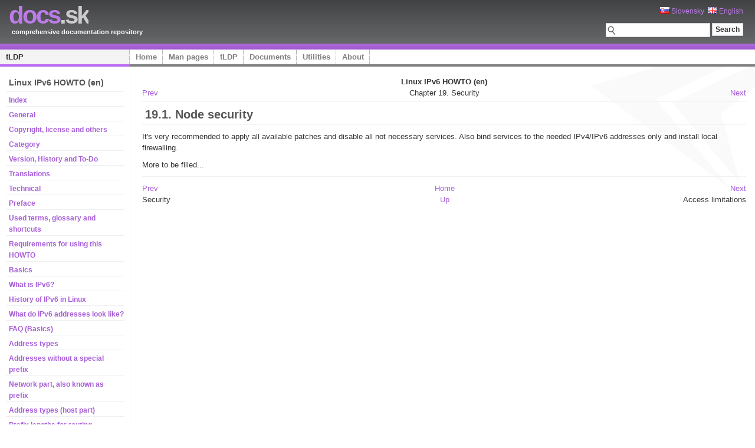

--- FILE ---
content_type: text/html; charset=utf-8
request_url: http://tldp.docs.sk/howto/linux-ipv6-howto-en/x2360.html
body_size: 4280
content:
<!DOCTYPE html PUBLIC "-//W3C//DTD XHTML 1.0 Strict//EN" "http://www.w3.org/TR/xhtml1/DTD/xhtml1-strict.dtd">
<html xmlns="http://www.w3.org/1999/xhtml" xml:lang="en" lang="en">
<head>

<title>Linux IPv6 HOWTO (en) - Node security &#8226; tldp.Docs.sk</title>

<meta http-equiv="content-type" content="application/xhtml+xml; charset=UTF-8" />
<meta name="author" content="Viliam Krizan coolll (AT) platon.sk; Design: Erwin Aligam (styleshout.com)" />
<meta name="description" content="Comprehensive documentation repository" />
<meta name="keywords" content="docs, documents, man pages, man, tldp, deb" />
<meta name="robots" content="index, follow, noarchive" />
<meta name="googlebot" content="noarchive" />
<meta name="language" content="en" />

<link rel="shortcut icon" href="http://docs.sk/favicon.png" type="image/png" />
<link rel="icon" href="http://docs.sk/favicon.png" type="image/png" />
<link rel="stylesheet" type="text/css" media="screen" href="http://docs.sk/css/violet.css" />
<link rel="stylesheet" type="text/css" media="screen" href="http://docs.sk/css/main.css" />

<script type="text/javascript" src="http://docs.sk/js/jquery-1.4.2.min.js"></script>
<script type="text/javascript" src="http://docs.sk/js/main.js"></script>

<base href="http://tldp.docs.sk/howto/linux-ipv6-howto-en/" />

<script type="text/javascript">

  var _gaq = _gaq || [];
  _gaq.push(['_setAccount', 'UA-20099128-1']);
  _gaq.push(['_setDomainName', '.docs.sk']);
  _gaq.push(['_trackPageview']);

  (function() {
    var ga = document.createElement('script'); ga.type = 'text/javascript'; ga.async = true;
    ga.src = ('https:' == document.location.protocol ? 'https://ssl' : 'http://www') + '.google-analytics.com/ga.js';
    var s = document.getElementsByTagName('script')[0]; s.parentNode.insertBefore(ga, s);
  })();
</script>
</head>
<body>
<!-- wrap starts here -->
<div id="wrap">

	<div id="header">
	
		<div style="position: absolute; right: 200px; top: 10px;"><!-- <img src="img/facebook.png" /> --></div>
			
		<h1 id="logo"><a href="http://docs.sk"><span>docs</span>.sk</a></h1>
		<h2 id="slogan">comprehensive documentation repository</h2>
		
		<form method="get" class="searchform" action="/search.html">
			<p style="text-align: right;"><a
				href="/howto/linux-ipv6-howto-en/x2360.html?lang=sk"	class="darkbg" rel="nofollow"><img
				src="http://docs.sk/img/sk.gif" alt="SK" /> Slovensky</a>&nbsp;
				<a href="/howto/linux-ipv6-howto-en/x2360.html?lang=en" class="darkbg" rel="nofollow"><img
				src="http://docs.sk/img/gb.gif" alt="GB" /> English</a></p>
			<p>
			<input type="text" name="q" class="textbox" />
  			<input type="submit" class="button" value="Search" />
  			<input type="hidden" name="in" value="tldp" /></p>
		</form>
		
	</div>
		
	<div id="menu">
		<ul>
			<li id="current"><a href="http://tldp.docs.sk" class="violet">tLDP</a></li>
			<li><a href="http://docs.sk" class="orange">Home</a></li>
			<li><a href="http://man.docs.sk" class="green">Man pages</a></li>
			<li><a href="http://tldp.docs.sk" class="violet">tLDP</a></li>
			<li><a href="http://doc.docs.sk" class="blue">Documents</a></li>
			<li><a href="http://utils.docs.sk" class="orange">Utilities</a></li>
			<li><a href="http://docs.sk/about.html" class="orange">About</a></li>
		</ul>
	</div>
	
	<!-- content-wrap starts here -->
	<div id="content-wrap">
	
			<div id="sidebar">
			
			<h1 class="first">Linux IPv6 HOWTO (en)</h1> 
			<ul class="smallmenu">
				<li><a href="/howto/linux-ipv6-howto-en/index.html">Index</a></li>
				<li><a href="/howto/linux-ipv6-howto-en/chapter-general.html">General</a></li>
				<li><a href="/howto/linux-ipv6-howto-en/general-copright.html">Copyright, license and others</a></li>
				<li><a href="/howto/linux-ipv6-howto-en/general-category.html">Category</a></li>
				<li><a href="/howto/linux-ipv6-howto-en/x74.html">Version, History and To-Do</a></li>
				<li><a href="/howto/linux-ipv6-howto-en/general-translations.html">Translations</a></li>
				<li><a href="/howto/linux-ipv6-howto-en/x160.html">Technical</a></li>
				<li><a href="/howto/linux-ipv6-howto-en/x182.html">Preface</a></li>
				<li><a href="/howto/linux-ipv6-howto-en/x208.html">Used terms, glossary and shortcuts</a></li>
				<li><a href="/howto/linux-ipv6-howto-en/x358.html">Requirements for using this HOWTO</a></li>
				<li><a href="/howto/linux-ipv6-howto-en/chapter-basics.html">Basics</a></li>
				<li><a href="/howto/linux-ipv6-howto-en/x388.html">What is IPv6?</a></li>
				<li><a href="/howto/linux-ipv6-howto-en/basic-history-ipv6-linux.html">History of IPv6 in Linux</a></li>
				<li><a href="/howto/linux-ipv6-howto-en/x422.html">What do IPv6 addresses look like?</a></li>
				<li><a href="/howto/linux-ipv6-howto-en/x447.html">FAQ (Basics)</a></li>
				<li><a href="/howto/linux-ipv6-howto-en/chapter-addresstypes.html">Address types</a></li>
				<li><a href="/howto/linux-ipv6-howto-en/x476.html">Addresses without a special prefix</a></li>
				<li><a href="/howto/linux-ipv6-howto-en/x513.html">Network part, also known as prefix</a></li>
				<li><a href="/howto/linux-ipv6-howto-en/x659.html">Address types (host part)</a></li>
				<li><a href="/howto/linux-ipv6-howto-en/x684.html">Prefix lengths for routing</a></li>
				<li><a href="/howto/linux-ipv6-howto-en/chapter-systemcheck.html">IPv6-ready system check</a></li>
				<li><a href="/howto/linux-ipv6-howto-en/systemcheck-kernel.html">IPv6-ready kernel</a></li>
				<li><a href="/howto/linux-ipv6-howto-en/x790.html">IPv6-ready network configuration tools</a></li>
				<li><a href="/howto/linux-ipv6-howto-en/x811.html">IPv6-ready test/debug programs</a></li>
				<li><a href="/howto/linux-ipv6-howto-en/x878.html">IPv6-ready programs</a></li>
				<li><a href="/howto/linux-ipv6-howto-en/x885.html">IPv6-ready client programs (selection)</a></li>
				<li><a href="/howto/linux-ipv6-howto-en/x931.html">IPv6-ready server programs</a></li>
				<li><a href="/howto/linux-ipv6-howto-en/faq-ipv6-ready-system-check.html">FAQ (IPv6-ready system check)</a></li>
				<li><a href="/howto/linux-ipv6-howto-en/chapter-configuration-interface.html">Configuring interfaces</a></li>
				<li><a href="/howto/linux-ipv6-howto-en/x955.html">Different network devices</a></li>
				<li><a href="/howto/linux-ipv6-howto-en/x999.html">Bringing interfaces up/down</a></li>
				<li><a href="/howto/linux-ipv6-howto-en/chapter-configuration-address.html">Configuring IPv6 addresses</a></li>
				<li><a href="/howto/linux-ipv6-howto-en/x1017.html">Displaying existing IPv6 addresses</a></li>
				<li><a href="/howto/linux-ipv6-howto-en/x1035.html">Add an IPv6 address</a></li>
				<li><a href="/howto/linux-ipv6-howto-en/x1050.html">Removing an IPv6 address</a></li>
				<li><a href="/howto/linux-ipv6-howto-en/chapter-configuration-route.html">Configuring normal IPv6 routes</a></li>
				<li><a href="/howto/linux-ipv6-howto-en/x1068.html">Displaying existing IPv6 routes</a></li>
				<li><a href="/howto/linux-ipv6-howto-en/x1083.html">Add an IPv6 route through a gateway</a></li>
				<li><a href="/howto/linux-ipv6-howto-en/x1099.html">Removing an IPv6 route through a gateway</a></li>
				<li><a href="/howto/linux-ipv6-howto-en/x1114.html">Add an IPv6 route through an interface</a></li>
				<li><a href="/howto/linux-ipv6-howto-en/x1130.html">Removing an IPv6 route through an interface</a></li>
				<li><a href="/howto/linux-ipv6-howto-en/x1145.html">FAQ for IPv6 routes</a></li>
				<li><a href="/howto/linux-ipv6-howto-en/chapter-neighbor-discovery.html">Neighbor Discovery</a></li>
				<li><a href="/howto/linux-ipv6-howto-en/x1162.html">Displaying neighbors using &#8220;ip&#8221;</a></li>
				<li><a href="/howto/linux-ipv6-howto-en/x1168.html">Manipulating neighbors table using &#8220;ip&#8221;</a></li>
				<li><a href="/howto/linux-ipv6-howto-en/chapter-configuring-ipv6-in-ipv4-tunnels.html">Configuring IPv6-in-IPv4 tunnels</a></li>
				<li><a href="/howto/linux-ipv6-howto-en/x1191.html">Types of tunnels</a></li>
				<li><a href="/howto/linux-ipv6-howto-en/x1242.html">Displaying existing tunnels</a></li>
				<li><a href="/howto/linux-ipv6-howto-en/conf-ipv6-in-ipv4-point-to-point-tunnels.html">Setup of point-to-point tunnel</a></li>
				<li><a href="/howto/linux-ipv6-howto-en/configuring-ipv6to4-tunnels.html">Setup of 6to4 tunnels</a></li>
				<li><a href="/howto/linux-ipv6-howto-en/chapter-configuring-ipv4-in-ipv6-tunnels.html">Configuring IPv4-in-IPv6 tunnels</a></li>
				<li><a href="/howto/linux-ipv6-howto-en/x1366.html">Displaying existing tunnels</a></li>
				<li><a href="/howto/linux-ipv6-howto-en/x1373.html">Setup of point-to-point tunnel</a></li>
				<li><a href="/howto/linux-ipv6-howto-en/x1379.html">Removing point-to-point tunnels</a></li>
				<li><a href="/howto/linux-ipv6-howto-en/chapter-kernel-settings.html">Kernel settings in /proc-filesystem</a></li>
				<li><a href="/howto/linux-ipv6-howto-en/x1388.html">How to access the /proc-filesystem</a></li>
				<li><a href="/howto/linux-ipv6-howto-en/proc-sys-net-ipv6..html">Entries in /proc/sys/net/ipv6/</a></li>
				<li><a href="/howto/linux-ipv6-howto-en/proc-sys-net-ipv4..html">IPv6-related entries in /proc/sys/net/ipv4/</a></li>
				<li><a href="/howto/linux-ipv6-howto-en/proc-net.html">IPv6-related entries in /proc/net/</a></li>
				<li><a href="/howto/linux-ipv6-howto-en/netlink.html">Netlink-Interface to kernel</a></li>
				<li><a href="/howto/linux-ipv6-howto-en/resolver.html">Address Resolver</a></li>
				<li><a href="/howto/linux-ipv6-howto-en/network-debugging.html">Network debugging</a></li>
				<li><a href="/howto/linux-ipv6-howto-en/x1896.html">Server socket binding</a></li>
				<li><a href="/howto/linux-ipv6-howto-en/examples-tcpdump.html">Examples for tcpdump packet dumps</a></li>
				<li><a href="/howto/linux-ipv6-howto-en/chapter-support-persistent-configuration.html">Support for persistent IPv6 configuration in Linux distributions</a></li>
				<li><a href="/howto/linux-ipv6-howto-en/x1948.html">Red Hat Linux and &#8220;clones&#8221;</a></li>
				<li><a href="/howto/linux-ipv6-howto-en/x1987.html">SuSE Linux</a></li>
				<li><a href="/howto/linux-ipv6-howto-en/configuration-debian-linux.html">Debian Linux</a></li>
				<li><a href="/howto/linux-ipv6-howto-en/chapter-autoconfiguration.html">Auto-configuration</a></li>
				<li><a href="/howto/linux-ipv6-howto-en/x2039.html">Stateless auto-configuration</a></li>
				<li><a href="/howto/linux-ipv6-howto-en/x2044.html">Stateful auto-configuration using Router Advertisement Daemon (radvd)</a></li>
				<li><a href="/howto/linux-ipv6-howto-en/x2048.html">Dynamic Host Configuration Protocol v6 (DHCPv6)</a></li>
				<li><a href="/howto/linux-ipv6-howto-en/chapter-mobility.html">Mobility</a></li>
				<li><a href="/howto/linux-ipv6-howto-en/x2067.html">Common information</a></li>
				<li><a href="/howto/linux-ipv6-howto-en/chapter-firewalling-security.html">Firewalling</a></li>
				<li><a href="/howto/linux-ipv6-howto-en/firewalling-netfilter6..html">Firewalling using netfilter6</a></li>
				<li><a href="/howto/linux-ipv6-howto-en/x2150.html">Preparation</a></li>
				<li><a href="/howto/linux-ipv6-howto-en/x2228.html">Usage</a></li>
				<li><a href="/howto/linux-ipv6-howto-en/chapter-security.html">Security</a></li>
				<li><strong>Node security</strong></li>
				<li><a href="/howto/linux-ipv6-howto-en/x2364.html">Access limitations</a></li>
				<li><a href="/howto/linux-ipv6-howto-en/ipv6-security-auditing.html">IPv6 security auditing</a></li>
				<li><a href="/howto/linux-ipv6-howto-en/chapter-encryption-authentication.html">Encryption and Authentication</a></li>
				<li><a href="/howto/linux-ipv6-howto-en/x2407.html">Modes of using encryption and authentication</a></li>
				<li><a href="/howto/linux-ipv6-howto-en/x2418.html">Support in kernel (ESP and AH)</a></li>
				<li><a href="/howto/linux-ipv6-howto-en/x2428.html">Automatic key exchange (IKE)</a></li>
				<li><a href="/howto/linux-ipv6-howto-en/x2490.html">Additional informations:</a></li>
				<li><a href="/howto/linux-ipv6-howto-en/chapter-qos.html">Quality of Service (QoS)</a></li>
				<li><a href="/howto/linux-ipv6-howto-en/chapter-hints-daemons.html">Hints for IPv6-enabled daemons</a></li>
				<li><a href="/howto/linux-ipv6-howto-en/hints-daemons-bind.html">Berkeley Internet Name Domain (BIND) daemon &#8220;named&#8221;</a></li>
				<li><a href="/howto/linux-ipv6-howto-en/hints-daemons-xinetd.html">Internet super daemon (xinetd)</a></li>
				<li><a href="/howto/linux-ipv6-howto-en/hints-daemons-apache2..html">Webserver Apache2 (httpd2)</a></li>
				<li><a href="/howto/linux-ipv6-howto-en/hints-daemons-radvd.html">Router Advertisement Daemon (radvd)</a></li>
				<li><a href="/howto/linux-ipv6-howto-en/hints-daemons-dhcpv6..html">Dynamic Host Configuration v6 Server (dhcp6s)</a></li>
				<li><a href="/howto/linux-ipv6-howto-en/hints-daemons-isc-dhcp.html">ISC Dynamic Host Configuration Server (dhcpd)</a></li>
				<li><a href="/howto/linux-ipv6-howto-en/hints-daemons-dibbler.html">DHCP Server Dibbler</a></li>
				<li><a href="/howto/linux-ipv6-howto-en/hints-daemons-tcpwrapper.html">tcp_wrapper</a></li>
				<li><a href="/howto/linux-ipv6-howto-en/hints-daemons-vsftpd.html">vsftpd</a></li>
				<li><a href="/howto/linux-ipv6-howto-en/hints-daemons-proftpd.html">proftpd</a></li>
				<li><a href="/howto/linux-ipv6-howto-en/hints-daemons-others.html">Other daemons</a></li>
				<li><a href="/howto/linux-ipv6-howto-en/chapter-programming.html">Programming</a></li>
				<li><a href="/howto/linux-ipv6-howto-en/chapter-section-using-api.html">Programming using C-API</a></li>
				<li><a href="/howto/linux-ipv6-howto-en/x2973.html">Other programming languages</a></li>
				<li><a href="/howto/linux-ipv6-howto-en/chapter-interoperability.html">Interoperability</a></li>
				<li><a href="/howto/linux-ipv6-howto-en/chapter-information.html">Further information and URLs</a></li>
				<li><a href="/howto/linux-ipv6-howto-en/information-books.html">Paper printed books, articles, online reviews (mixed)</a></li>
				<li><a href="/howto/linux-ipv6-howto-en/information-conferences.html">Conferences, Meetings, Summits</a></li>
				<li><a href="/howto/linux-ipv6-howto-en/information-onlineinformation.html">Online information</a></li>
				<li><a href="/howto/linux-ipv6-howto-en/x3640.html">IPv6 Infrastructure</a></li>
				<li><a href="/howto/linux-ipv6-howto-en/information-maillists.html">Maillists</a></li>
				<li><a href="/howto/linux-ipv6-howto-en/information-onlinetesttools.html">Online tools</a></li>
				<li><a href="/howto/linux-ipv6-howto-en/information-trainingsandseminars.html">Trainings, Seminars</a></li>
				<li><a href="/howto/linux-ipv6-howto-en/information-onlinediscovery.html">'The Online Discovery' ...</a></li>
				<li><a href="/howto/linux-ipv6-howto-en/c4017.html">Revision history / Credits / The End</a></li>
				<li><a href="/howto/linux-ipv6-howto-en/revision-history.html">Revision history</a></li>
				<li><a href="/howto/linux-ipv6-howto-en/credits.html">Credits</a></li>
				<li><a href="/howto/linux-ipv6-howto-en/x4550.html">The End</a></li>
			</ul>
			</div>
	
	  		<div id="main">

<DIV
CLASS="NAVHEADER"
><TABLE
SUMMARY="Header navigation table"
WIDTH="100%"
BORDER="0"
CELLPADDING="0"
CELLSPACING="0"
><TR
><TH
COLSPAN="3"
ALIGN="center"
>Linux IPv6 HOWTO (en)</TH
></TR
><TR
><TD
WIDTH="10%"
ALIGN="left"
VALIGN="bottom"
><A
HREF="chapter-security.html"
ACCESSKEY="P"
>Prev</A
></TD
><TD
WIDTH="80%"
ALIGN="center"
VALIGN="bottom"
>Chapter 19. Security</TD
><TD
WIDTH="10%"
ALIGN="right"
VALIGN="bottom"
><A
HREF="x2364.html"
ACCESSKEY="N"
>Next</A
></TD
></TR
></TABLE
><HR
ALIGN="LEFT"
WIDTH="100%"></DIV
><DIV
CLASS="SECT1"
><H1
CLASS="SECT1"
><A
NAME="AEN2360"
></A
>19.1. Node security</H1
><P
>It's very recommended to apply all available patches and disable all not necessary services. Also bind services to the needed IPv4/IPv6 addresses only and install local firewalling.</P
><P
>More to be filled...</P
></DIV
><DIV
CLASS="NAVFOOTER"
><HR
ALIGN="LEFT"
WIDTH="100%"><TABLE
SUMMARY="Footer navigation table"
WIDTH="100%"
BORDER="0"
CELLPADDING="0"
CELLSPACING="0"
><TR
><TD
WIDTH="33%"
ALIGN="left"
VALIGN="top"
><A
HREF="chapter-security.html"
ACCESSKEY="P"
>Prev</A
></TD
><TD
WIDTH="34%"
ALIGN="center"
VALIGN="top"
><A
HREF="index.html"
ACCESSKEY="H"
>Home</A
></TD
><TD
WIDTH="33%"
ALIGN="right"
VALIGN="top"
><A
HREF="x2364.html"
ACCESSKEY="N"
>Next</A
></TD
></TR
><TR
><TD
WIDTH="33%"
ALIGN="left"
VALIGN="top"
>Security</TD
><TD
WIDTH="34%"
ALIGN="center"
VALIGN="top"
><A
HREF="chapter-security.html"
ACCESSKEY="U"
>Up</A
></TD
><TD
WIDTH="33%"
ALIGN="right"
VALIGN="top"
>Access limitations</TD
></TR
></TABLE
></DIV
>			</div>
	
	<!-- content-wrap ends here -->
	</div>
	
<!-- wrap ends here -->
</div>

<!-- footer starts here -->
		<div id="pFooter">
			<div id="footerLogo"><a href="http://webhosting.platon.org/"></a></div>

            <div>
				Copyright &copy; 2010-2026 <a href="http://platon.org/" class="platon">
					Platon Technologies, s.r.o.</a>

                &nbsp;&nbsp;&nbsp;&nbsp;&nbsp;&nbsp;&nbsp;&nbsp;&nbsp;
                
				<a href="http://docs.sk" class="orange">Home</a>
				| <a href="http://man.docs.sk" class="green">Man pages</a>
				| <a href="http://tldp.docs.sk" class="violet">tLDP</a>
				| <a href="http://doc.docs.sk" class="blue">Documents</a>
				| <a href="http://utils.docs.sk" class="orange">Utilities</a>
				| <a href="http://docs.sk/about.html" class="orange">About</a>

			</div>
			
			<div style="float:right; padding-right: 20px;">
			 Design by <a href="http://www.styleshout.com/" rel="nofollow">styleshout</a>
			</div>
			

		</div>
<!-- footer ends here -->

</body>
</html>
